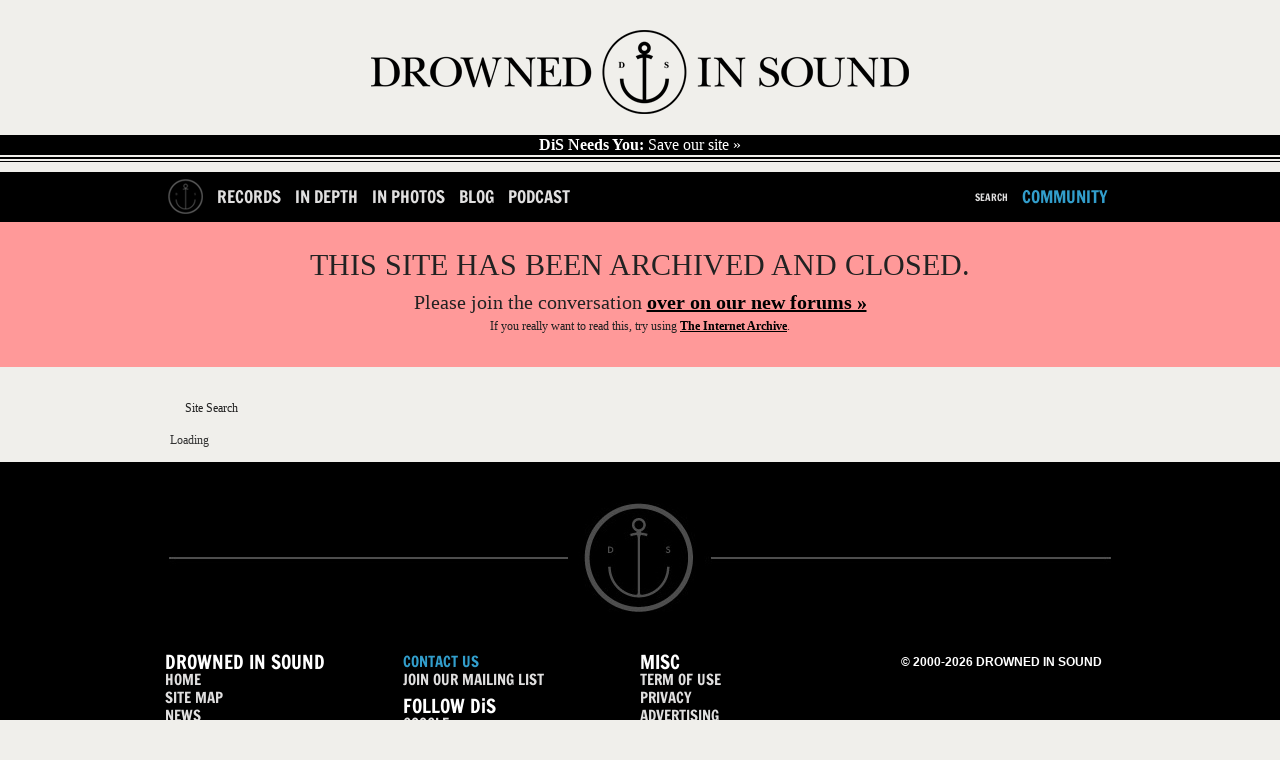

--- FILE ---
content_type: application/javascript
request_url: https://drownedinsound.com/javascripts/modernizr.min.js
body_size: 3440
content:
// Modernizr v1.7  www.modernizr.com
window.Modernizr=function(a,b,c){function G(){e.input=function(a){for(var b=0,c=a.length;b<c;b++)t[a[b]]=!!(a[b]in l);return t}("autocomplete autofocus list placeholder max min multiple pattern required step".split(" ")),e.inputtypes=function(a){for(var d=0,e,f,h,i=a.length;d<i;d++)l.setAttribute("type",f=a[d]),e=l.type!=="text",e&&(l.value=m,l.style.cssText="position:absolute;visibility:hidden;",/^range$/.test(f)&&l.style.WebkitAppearance!==c?(g.appendChild(l),h=b.defaultView,e=h.getComputedStyle&&h.getComputedStyle(l,null).WebkitAppearance!=="textfield"&&l.offsetHeight!==0,g.removeChild(l)):/^(search|tel)$/.test(f)||(/^(url|email)$/.test(f)?e=l.checkValidity&&l.checkValidity()===!1:/^color$/.test(f)?(g.appendChild(l),g.offsetWidth,e=l.value!=m,g.removeChild(l)):e=l.value!=m)),s[a[d]]=!!e;return s}("search tel url email datetime date month week time datetime-local number range color".split(" "))}function F(a,b){var c=a.charAt(0).toUpperCase()+a.substr(1),d=(a+" "+p.join(c+" ")+c).split(" ");return!!E(d,b)}function E(a,b){for(var d in a)if(k[a[d]]!==c&&(!b||b(a[d],j)))return!0}function D(a,b){return(""+a).indexOf(b)!==-1}function C(a,b){return typeof a===b}function B(a,b){return A(o.join(a+";")+(b||""))}function A(a){k.cssText=a}var d="1.7",e={},f=!0,g=b.documentElement,h=b.head||b.getElementsByTagName("head")[0],i="modernizr",j=b.createElement(i),k=j.style,l=b.createElement("input"),m=":)",n=Object.prototype.toString,o=" -webkit- -moz- -o- -ms- -khtml- ".split(" "),p="Webkit Moz O ms Khtml".split(" "),q={svg:"http://www.w3.org/2000/svg"},r={},s={},t={},u=[],v,w=function(a){var c=b.createElement("style"),d=b.createElement("div"),e;c.textContent=a+"{#modernizr{height:3px}}",h.appendChild(c),d.id="modernizr",g.appendChild(d),e=d.offsetHeight===3,c.parentNode.removeChild(c),d.parentNode.removeChild(d);return!!e},x=function(){function d(d,e){e=e||b.createElement(a[d]||"div");var f=(d="on"+d)in e;f||(e.setAttribute||(e=b.createElement("div")),e.setAttribute&&e.removeAttribute&&(e.setAttribute(d,""),f=C(e[d],"function"),C(e[d],c)||(e[d]=c),e.removeAttribute(d))),e=null;return f}var a={select:"input",change:"input",submit:"form",reset:"form",error:"img",load:"img",abort:"img"};return d}(),y=({}).hasOwnProperty,z;C(y,c)||C(y.call,c)?z=function(a,b){return b in a&&C(a.constructor.prototype[b],c)}:z=function(a,b){return y.call(a,b)},r.flexbox=function(){function c(a,b,c,d){a.style.cssText=o.join(b+":"+c+";")+(d||"")}function a(a,b,c,d){b+=":",a.style.cssText=(b+o.join(c+";"+b)).slice(0,-b.length)+(d||"")}var d=b.createElement("div"),e=b.createElement("div");a(d,"display","box","width:42px;padding:0;"),c(e,"box-flex","1","width:10px;"),d.appendChild(e),g.appendChild(d);var f=e.offsetWidth===42;d.removeChild(e),g.removeChild(d);return f},r.canvas=function(){var a=b.createElement("canvas");return a.getContext&&a.getContext("2d")},r.canvastext=function(){return e.canvas&&C(b.createElement("canvas").getContext("2d").fillText,"function")},r.webgl=function(){return!!a.WebGLRenderingContext},r.touch=function(){return"ontouchstart"in a||w("@media ("+o.join("touch-enabled),(")+"modernizr)")},r.geolocation=function(){return!!navigator.geolocation},r.postmessage=function(){return!!a.postMessage},r.websqldatabase=function(){var b=!!a.openDatabase;return b},r.indexedDB=function(){for(var b=-1,c=p.length;++b<c;){var d=p[b].toLowerCase();if(a[d+"_indexedDB"]||a[d+"IndexedDB"])return!0}return!1},r.hashchange=function(){return x("hashchange",a)&&(b.documentMode===c||b.documentMode>7)},r.history=function(){return !!(a.history&&history.pushState)},r.draganddrop=function(){return x("dragstart")&&x("drop")},r.websockets=function(){return"WebSocket"in a},r.rgba=function(){A("background-color:rgba(150,255,150,.5)");return D(k.backgroundColor,"rgba")},r.hsla=function(){A("background-color:hsla(120,40%,100%,.5)");return D(k.backgroundColor,"rgba")||D(k.backgroundColor,"hsla")},r.multiplebgs=function(){A("background:url(//:),url(//:),red url(//:)");return(new RegExp("(url\\s*\\(.*?){3}")).test(k.background)},r.backgroundsize=function(){return F("backgroundSize")},r.borderimage=function(){return F("borderImage")},r.borderradius=function(){return F("borderRadius","",function(a){return D(a,"orderRadius")})},r.boxshadow=function(){return F("boxShadow")},r.textshadow=function(){return b.createElement("div").style.textShadow===""},r.opacity=function(){B("opacity:.55");return/^0.55$/.test(k.opacity)},r.cssanimations=function(){return F("animationName")},r.csscolumns=function(){return F("columnCount")},r.cssgradients=function(){var a="background-image:",b="gradient(linear,left top,right bottom,from(#9f9),to(white));",c="linear-gradient(left top,#9f9, white);";A((a+o.join(b+a)+o.join(c+a)).slice(0,-a.length));return D(k.backgroundImage,"gradient")},r.cssreflections=function(){return F("boxReflect")},r.csstransforms=function(){return!!E(["transformProperty","WebkitTransform","MozTransform","OTransform","msTransform"])},r.csstransforms3d=function(){var a=!!E(["perspectiveProperty","WebkitPerspective","MozPerspective","OPerspective","msPerspective"]);a&&"webkitPerspective"in g.style&&(a=w("@media ("+o.join("transform-3d),(")+"modernizr)"));return a},r.csstransitions=function(){return F("transitionProperty")},r.fontface=function(){var a,c,d=h||g,e=b.createElement("style"),f=b.implementation||{hasFeature:function(){return!1}};e.type="text/css",d.insertBefore(e,d.firstChild),a=e.sheet||e.styleSheet;var i=f.hasFeature("CSS2","")?function(b){if(!a||!b)return!1;var c=!1;try{a.insertRule(b,0),c=/src/i.test(a.cssRules[0].cssText),a.deleteRule(a.cssRules.length-1)}catch(d){}return c}:function(b){if(!a||!b)return!1;a.cssText=b;return a.cssText.length!==0&&/src/i.test(a.cssText)&&a.cssText.replace(/\r+|\n+/g,"").indexOf(b.split(" ")[0])===0};c=i('@font-face { font-family: "font"; src: url(data:,); }'),d.removeChild(e);return c},r.video=function(){var a=b.createElement("video"),c=!!a.canPlayType;if(c){c=new Boolean(c),c.ogg=a.canPlayType('video/ogg; codecs="theora"');var d='video/mp4; codecs="avc1.42E01E';c.h264=a.canPlayType(d+'"')||a.canPlayType(d+', mp4a.40.2"'),c.webm=a.canPlayType('video/webm; codecs="vp8, vorbis"')}return c},r.audio=function(){var a=b.createElement("audio"),c=!!a.canPlayType;c&&(c=new Boolean(c),c.ogg=a.canPlayType('audio/ogg; codecs="vorbis"'),c.mp3=a.canPlayType("audio/mpeg;"),c.wav=a.canPlayType('audio/wav; codecs="1"'),c.m4a=a.canPlayType("audio/x-m4a;")||a.canPlayType("audio/aac;"));return c},r.localstorage=function(){try{return!!localStorage.getItem}catch(a){return!1}},r.sessionstorage=function(){try{return!!sessionStorage.getItem}catch(a){return!1}},r.webWorkers=function(){return!!a.Worker},r.applicationcache=function(){return!!a.applicationCache},r.svg=function(){return!!b.createElementNS&&!!b.createElementNS(q.svg,"svg").createSVGRect},r.inlinesvg=function(){var a=b.createElement("div");a.innerHTML="<svg/>";return(a.firstChild&&a.firstChild.namespaceURI)==q.svg},r.smil=function(){return!!b.createElementNS&&/SVG/.test(n.call(b.createElementNS(q.svg,"animate")))},r.svgclippaths=function(){return!!b.createElementNS&&/SVG/.test(n.call(b.createElementNS(q.svg,"clipPath")))};for(var H in r)z(r,H)&&(v=H.toLowerCase(),e[v]=r[H](),u.push((e[v]?"":"no-")+v));e.input||G(),e.crosswindowmessaging=e.postmessage,e.historymanagement=e.history,e.addTest=function(a,b){a=a.toLowerCase();if(!e[a]){b=!!b(),g.className+=" "+(b?"":"no-")+a,e[a]=b;return e}},A(""),j=l=null,f&&a.attachEvent&&function(){var a=b.createElement("div");a.innerHTML="<elem></elem>";return a.childNodes.length!==1}()&&function(a,b){function p(a,b){var c=-1,d=a.length,e,f=[];while(++c<d)e=a[c],(b=e.media||b)!="screen"&&f.push(p(e.imports,b),e.cssText);return f.join("")}function o(a){var b=-1;while(++b<e)a.createElement(d[b])}var c="abbr|article|aside|audio|canvas|details|figcaption|figure|footer|header|hgroup|mark|meter|nav|output|progress|section|summary|time|video",d=c.split("|"),e=d.length,f=new RegExp("(^|\\s)("+c+")","gi"),g=new RegExp("<(/*)("+c+")","gi"),h=new RegExp("(^|[^\\n]*?\\s)("+c+")([^\\n]*)({[\\n\\w\\W]*?})","gi"),i=b.createDocumentFragment(),j=b.documentElement,k=j.firstChild,l=b.createElement("body"),m=b.createElement("style"),n;o(b),o(i),k.insertBefore(m,k.firstChild),m.media="print",a.attachEvent("onbeforeprint",function(){var a=-1,c=p(b.styleSheets,"all"),k=[],o;n=n||b.body;while((o=h.exec(c))!=null)k.push((o[1]+o[2]+o[3]).replace(f,"$1.iepp_$2")+o[4]);m.styleSheet.cssText=k.join("\n");while(++a<e){var q=b.getElementsByTagName(d[a]),r=q.length,s=-1;while(++s<r)q[s].className.indexOf("iepp_")<0&&(q[s].className+=" iepp_"+d[a])}i.appendChild(n),j.appendChild(l),l.className=n.className,l.innerHTML=n.innerHTML.replace(g,"<$1font")}),a.attachEvent("onafterprint",function(){l.innerHTML="",j.removeChild(l),j.appendChild(n),m.styleSheet.cssText=""})}(a,b),e._enableHTML5=f,e._version=d,g.className=g.className.replace(/\bno-js\b/,"")+" js "+u.join(" ");return e}(this,this.document)